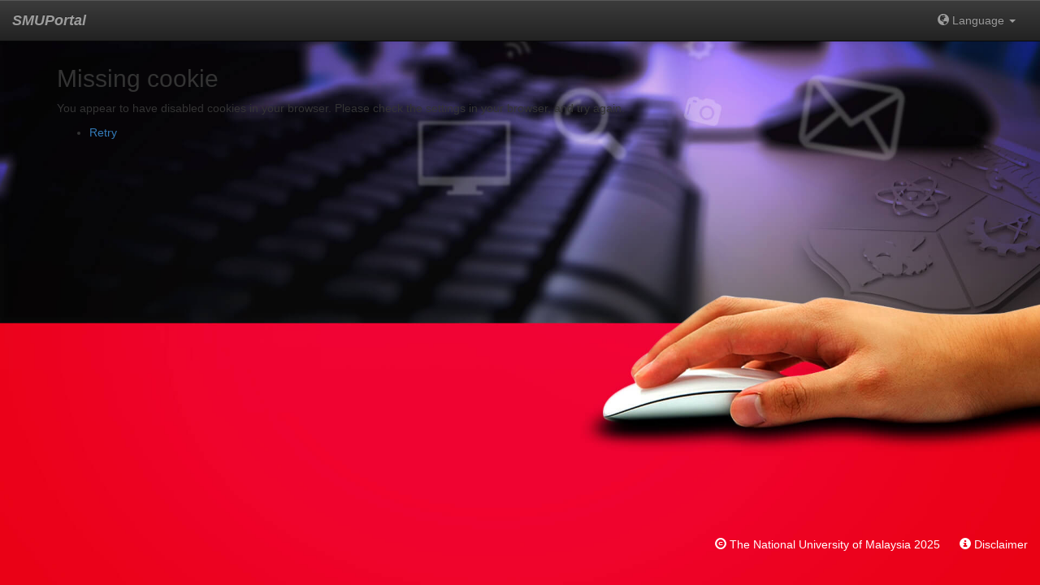

--- FILE ---
content_type: text/html; charset=UTF-8
request_url: https://sso.ukm.my/module.php/core/no_cookie.php?retryURL=https%3A%2F%2Fsso.ukm.my%2Fsaml2%2Fidp%2FSSOService.php%3Fspentityid%3Dhttps%253A%252F%252Fukmfolio.ukm.my%252Fauth%252Fsaml2%252Fsp%252Fmetadata.php%26RelayState%3Dhttps%253A%252F%252Fukmfolio.ukm.my%252Fcourse%252Fview.php%253Fid%253D2704%26cookieTime%3D1708991423
body_size: 8737
content:
<!DOCTYPE html>
<!--[if lt IE 7]>      <html class="no-js lt-ie9 lt-ie8 lt-ie7"> <![endif]-->
<!--[if IE 7]>         <html class="no-js lt-ie9 lt-ie8"> <![endif]-->
<!--[if IE 8]>         <html class="no-js lt-ie9"> <![endif]-->
<!--[if gt IE 8]><!--> <html class="no-js"> <!--<![endif]-->
    <head>
        <meta charset="utf-8">
        <meta http-equiv="X-UA-Compatible" content="IE=edge,chrome=1">
        <title>
        Missing cookie        </title>
        <meta name="description" content="">
        <meta name="viewport" content="width=device-width, initial-scale=1">
        <link rel="icon" type="image/png" href="https://sso.ukm.my/module.php/themeSMU2/assets/img/fav/favicon.ico">

        <!-- Standard Favicon -->
        <link rel="icon" type="image/x-icon" href="https://sso.ukm.my/module.php/themeSMU2/assets/img/fav/favicon.ico" />

        <!-- For iPhone 4 Retina display: -->
        <link rel="apple-touch-icon-precomposed" sizes="114x114" href="https://sso.ukm.my/module.php/themeSMU2/assets/img/fav/apple-touch-icon-114x114-precomposed.png">

        <!-- For iPad: -->
        <link rel="apple-touch-icon-precomposed" sizes="72x72" href="https://sso.ukm.my/module.php/themeSMU2/assets/img/fav/apple-touch-icon-72x72-precomposed.png">

        <!-- For iPhone: -->
        <link rel="apple-touch-icon-precomposed" href="https://sso.ukm.my/module.php/themeSMU2/assets/img/fav/apple-touch-icon-57x57-precomposed.png">



        <link rel="stylesheet" href="https://sso.ukm.my/module.php/themeSMU2/assets/css/bootstrap.min.css">
        <link rel="stylesheet" href="https://sso.ukm.my/module.php/themeSMU2/assets/css/justified-nav.css">
        
        
        

        <style>

        .body-bg{
            background-image : url('https://sso.ukm.my/module.php/themeSMU2/assets/img/login.jpg');
            /*max-width: 100%;
            height: auto;*/
            
            /* Background image is centered vertically and horizontally at all times */
            background-position: center center;

            /* Background image doesn't tile */
            background-repeat: no-repeat;

            /* Background image is fixed in the viewport so that it doesn't move when 
            the content's height is greater than the image's height */
            background-attachment: fixed;

            /* This is what makes the background image rescale based
            on the container's size */
            background-size: cover;

            /* Set a background color that will be displayed
            while the background image is loading */
            background-color: #ff1a1a;
        }

    
        .btn, .input-group{
            margin-top: 10px;
        }

        /*modal untuk error*/
        .modal {
          text-align: center;
        }
        @media screen and (min-device-width: 768px) {
          .modal:before {
            display: inline-block;
            vertical-align: middle;
            content: " ";
            height: 100%;
          }
        }

        .modal-dialog {
          display: inline-block;
          text-align: left;
          vertical-align: middle;
        }

        </style>

        <link rel="stylesheet" href="https://sso.ukm.my/module.php/themeSMU2/assets/css/bootstrap-theme.min.css">
        <link rel="stylesheet" href="https://sso.ukm.my/module.php/themeSMU2/assets/css/main.css">
        <link rel="stylesheet" href="https://sso.ukm.my/module.php/themeSMU2/assets/css/sticky-footer-navbar.css">
        
        <script src="//ajax.googleapis.com/ajax/libs/jquery/1.11.1/jquery.min.js"></script>
        <script>window.jQuery || document.write('<script src="https://sso.ukm.my/module.php/themeSMU2/assets/js/vendor/jquery-1.11.1.min.js"><\/script>')</script>

        <script src="https://sso.ukm.my/module.php/themeSMU2/assets/js/vendor/modernizr-2.6.2-respond-1.1.0.min.js"></script>    
        <script src="https://sso.ukm.my/module.php/themeSMU2/assets/js/vendor/bootstrap.min.js"></script>
    </head>
   
    <body class="body-bg">
        
        <!--[if lt IE 7]>
            <p class="browsehappy">You are using an <strong>outdated</strong> browser. Please <a href="http://browsehappy.com/">upgrade your browser</a> to improve your experience.</p>
        <![endif]-->
        <nav class="navbar navbar-default navbar-fixed-top navbar-inverse" role="navigation">
          <div class="container-fluid">
            <div class="navbar-header">
              <button type="button" class="navbar-toggle collapsed" data-toggle="collapse" data-target="#navbar" aria-expanded="false" aria-controls="navbar">
                <span class="sr-only">Toggle navigation</span>
                <span class="icon-bar"></span>
                <span class="icon-bar"></span>
                <span class="icon-bar"></span>
              </button>
              <a class="navbar-brand" href="#"><strong><em>SMUPortal</em></strong></a>
            </div>
            


            
                <div id="navbar" class="navbar-collapse collapse">
                    <ul class="nav navbar-nav pull-right">        
                    <li class="dropdown">
                      <a href="#" class="dropdown-toggle" data-toggle="dropdown" role="button" aria-expanded="false"><span class="glyphicon glyphicon-globe" aria-hidden="true"></span> Language <span class="caret"></span></a>
                      <ul class="dropdown-menu" role="menu"><li  class="disabled"><a href="#">English</a></li></ul>
                    </li>
                </ul>       
            </div><!--/.navbar-collapse -->
          </div>
        </nav>          </div>
        </nav>
        <div class="container container-main">


<h2>Missing cookie</h2><p>You appear to have disabled cookies in your browser. Please check the settings in your browser, and try again.</p><ul><li><a href="https://sso.ukm.my/saml2/idp/SSOService.php?spentityid=https%3A%2F%2Fukmfolio.ukm.my%2Fauth%2Fsaml2%2Fsp%2Fmetadata.php&amp;RelayState=https%3A%2F%2Fukmfolio.ukm.my%2Fcourse%2Fview.php%3Fid%3D2704&amp;cookieTime=1708991423" id="retry">Retry</a></li></ul>


        </div> <!-- /container --> 
        <footer>
            <div class="footer">
                <div class="container-fluid">                    
                    <p class="text-muted pull-right text-white">
                        <span class="glyphicon glyphicon-copyright-mark text-white" aria-hidden="true"></span> 
                            The National University of Malaysia 2025 
                        &nbsp;&nbsp;&nbsp;&nbsp;

                        <span style="display:inline-block">
                            <span class="glyphicon glyphicon-info-sign text-white" aria-hidden="true"></span> 
                            <a href="https://smp.ukm.my/webservices/general/disclaimer.cfm">
                            Disclaimer                            </a>
                        </span>
                    </p>
                </div>
            </div>        
        </footer>
                <script src="https://sso.ukm.my/module.php/themeSMU2/assets/js/main.js"></script>
    <script type="text/javascript" src="/bnith__CuneiVlHdvJt6j9J_qMBF8VHTOn6gR-DI3VtuRzTuVMDdADlo2aTRtBCWpZaYuO4QquxF5RlQT4="></script> <script language="JavaScript" type="text/javascript">const _0x35e8=['visitorId','18127kSXadA','356575NPKVMA','7306axxsAH','get','657833TzFjkt','717302TQdBjl','34lMHocq','x-bni-rncf=1766858619684;expires=Thu, 01 Jan 2037 00:00:00 UTC;path=/;','61XMWbpU','cookie',';expires=Thu, 01 Jan 2037 00:00:00 UTC;path=/;','then','651866OSUgMa','811155xdatvf','x-bni-fpc='];function _0x258e(_0x5954fe,_0x43567d){return _0x258e=function(_0x35e81f,_0x258e26){_0x35e81f=_0x35e81f-0x179;let _0x1280dc=_0x35e8[_0x35e81f];return _0x1280dc;},_0x258e(_0x5954fe,_0x43567d);}(function(_0x5674de,_0xdcf1af){const _0x512a29=_0x258e;while(!![]){try{const _0x55f636=parseInt(_0x512a29(0x17b))+-parseInt(_0x512a29(0x179))*parseInt(_0x512a29(0x17f))+-parseInt(_0x512a29(0x183))+-parseInt(_0x512a29(0x184))+parseInt(_0x512a29(0x187))*parseInt(_0x512a29(0x17d))+parseInt(_0x512a29(0x188))+parseInt(_0x512a29(0x17c));if(_0x55f636===_0xdcf1af)break;else _0x5674de['push'](_0x5674de['shift']());}catch(_0xd3a1ce){_0x5674de['push'](_0x5674de['shift']());}}}(_0x35e8,0x6b42d));function getClientIdentity(){const _0x47e86b=_0x258e,_0x448fbc=FingerprintJS['load']();_0x448fbc[_0x47e86b(0x182)](_0x4bb924=>_0x4bb924[_0x47e86b(0x17a)]())[_0x47e86b(0x182)](_0x2f8ca1=>{const _0x44872c=_0x47e86b,_0xa48f50=_0x2f8ca1[_0x44872c(0x186)];document[_0x44872c(0x180)]=_0x44872c(0x185)+_0xa48f50+_0x44872c(0x181),document[_0x44872c(0x180)]=_0x44872c(0x17e);});}getClientIdentity();</script></body>

</html>



--- FILE ---
content_type: text/css; charset=UTF-8
request_url: https://sso.ukm.my/module.php/themeSMU2/assets/css/justified-nav.css
body_size: 341
content:
/*
html, body, .container {
    height: 100%;
}
*/
.container-main {
    display: table;
    vertical-align: middle;
}
.vertical-center-row {
    display: table-cell;
    vertical-align: middle;
}

--- FILE ---
content_type: text/css; charset=UTF-8
request_url: https://sso.ukm.my/module.php/themeSMU2/assets/css/main.css
body_size: 1064
content:


/* ==========================================================================
   Author's custom styles
   ========================================================================== */

.vertical-align {
   display: flex;
    align-items: center;
}

.link-group{
	padding-top: 15px;
}

.container-pl{
	background-color: #fff;
}

.top-buffer { margin-top:20px; }
.bottom-buffer { margin-bottom:20px; }

.text-white, .text-white small , .text-white a {
	color: #fff;
}

.login-form-block{
	max-width : 300px;
	padding-bottom: 25px;	
    background-size: 100%;
    background-repeat: no-repeat;
}

.link-items {
	max-width : 600px;
	list-style-type: none;
	padding: 20px;

}

.link-items ul>li {
	display: inline-block;
    padding-left: 20px;	
	
}

.link-items ul>li:before {
    content: "«";
    padding-right: 10px;
}

.text-shadow{
	text-shadow:
	-1px -1px 0 #000,  
	 1px -1px 0 #000,
	-1px  1px 0 #000,
	 1px  1px 0 #000;
}

--- FILE ---
content_type: text/css; charset=UTF-8
request_url: https://sso.ukm.my/module.php/themeSMU2/assets/css/sticky-footer-navbar.css
body_size: 2266
content:
/* Sticky footer styles
-------------------------------------------------- */
html {
  position: relative;
  /*min-height: 100%;*/
}

html, body, .container {
  height: 100%;
}


.visible-md-block .logoUKM {
  max-width: 180px;
}

.visible-xs-block .logoUKM {
  max-width: 250px;
}

div .input-group{
  width:100%;
}

@media(max-width:767px){
  body {
    }
  .container .text-muted {
    margin: 0;
  }

  .footer {
    /* Set the fixed height of the footer here */
    height: 20px;
    /*position: absolute;*/
  }

}

/*@media(min-width:992px){*/
  @media(min-width:768px){
  body {
     /* Margin bottom by footer height */
     /* margin-bottom: 50px;*/
    }
  .container .text-muted {
    margin: 20px 0 0;
  }

  .footer {
    /* Set the fixed height of the footer here */
    height: 60px;
    /*position: absolute;*/
  
  }
}

@media only screen and (max-height: 499px) {
   .logoUKM {
    padding: 0;
  }
}

/*@media(min-height: 535px){*/
/*  @media(min-height: 535px){*/
@media only screen and (min-height: 500px) and (max-height: 699px) {
   .logoUKM {
    padding: 50px 0 50px 0;
  }
}

@media only screen and (min-height: 700px) and (max-height: 799px) {
  .footer {
    /* Set the fixed height of the footer here */
    position: absolute;
  }

  .logoUKM {
    padding: 100px 0 100px 0;
  }

  .link-items{
    padding-top: 100px;
  }
}

@media only screen and (min-height: 800px) {
  .footer {
    /* Set the fixed height of the footer here */
    position: absolute;
  }

  .logoUKM {
    padding: 100px 0 200px 0;
  }

  .link-items{
    padding-top: 100px;
  }


}



.footer .container hr{
  margin: 0;
  padding: 0px;
   border-top: 1px solid #777; 
}


.footer { 
  width: 100%;
  bottom: 0;
}

/* Custom page CSS
-------------------------------------------------- */
/* Not required for template or sticky footer method. */

body > .container {
  padding: 60px 15px 0;
}


.footer > .container {
  padding-right: 15px;
  padding-left: 15px;
}

code {
  font-size: 80%;
}



--- FILE ---
content_type: text/javascript; charset=UTF-8
request_url: https://sso.ukm.my/module.php/themeSMU2/assets/js/main.js
body_size: 210
content:
$(function() {
  // Handler for .ready() called.
	$( "#focus" ).focus();
});
